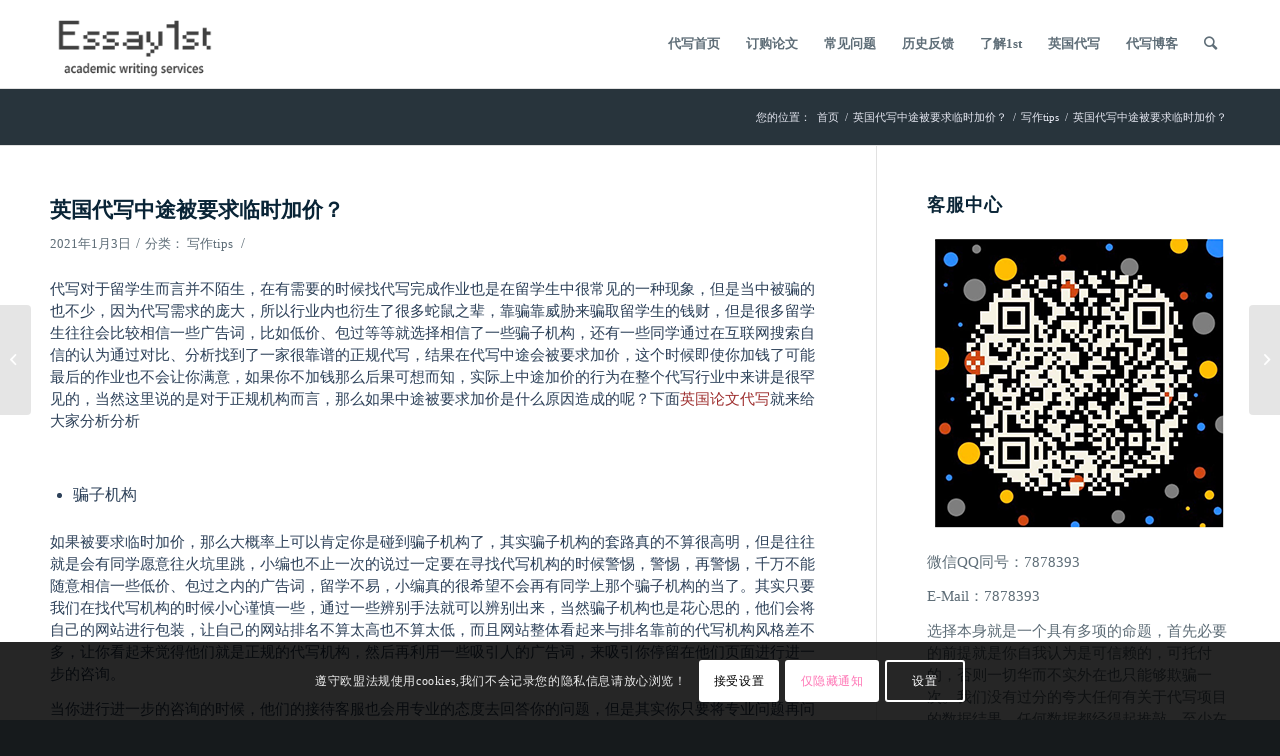

--- FILE ---
content_type: text/html; charset=UTF-8
request_url: https://www.essay1st.net/%E8%8B%B1%E5%9B%BD%E4%BB%A3%E5%86%99%E4%B8%AD%E9%80%94%E8%A2%AB%E8%A6%81%E6%B1%82%E4%B8%B4%E6%97%B6%E5%8A%A0%E4%BB%B7%EF%BC%9F/
body_size: 20920
content:
<!DOCTYPE html>
<html lang="zh-Hans" class="html_stretched responsive av-preloader-disabled av-default-lightbox  html_header_top html_logo_left html_main_nav_header html_menu_right html_large html_header_sticky_disabled html_header_shrinking_disabled html_mobile_menu_phone html_header_searchicon html_content_align_center html_header_unstick_top_disabled html_header_stretch_disabled html_av-submenu-hidden html_av-submenu-display-click html_av-overlay-full html_av-submenu-noclone html_entry_id_1120 av-cookies-consent-show-message-bar av-cookies-cookie-consent-enabled av-cookies-can-opt-out av-cookies-user-silent-accept avia-cookie-check-browser-settings av-no-preview html_text_menu_active ">
<head>
<meta charset="UTF-8" />
<meta name="robots" content="index,follow" />


<!-- mobile setting -->
<meta name="viewport" content="width=device-width, initial-scale=1">

<!-- Scripts/CSS and wp_head hook -->
<meta name="keywords" content="英国代写,代写加价,英国代写机构" />
<meta name="description" content="代写对于留学生而言并不陌生，在有需要的时候找代写完成作业也是在留学生中很常见的一种现象，但是当中被骗的也不少，因为代写需求的庞大，所以行业内也衍生了很多蛇鼠之辈，靠骗靠威胁来骗取留学生的钱财，但是很多留学生往往会比较相信一些广告词，比如低价、包过等等就选择相信了一些骗子机构，还有一些同学通过在互..." />
<title>英国代写中途被要求临时加价？ - 英国代写找 Essay 1st</title><meta name='robots' content='index, follow, max-image-preview:large, max-snippet:-1, max-video-preview:-1' />
	<style>img:is([sizes="auto" i], [sizes^="auto," i]) { contain-intrinsic-size: 3000px 1500px }</style>
	
				<script type='text/javascript'>

				function avia_cookie_check_sessionStorage()
				{
					//	FF throws error when all cookies blocked !!
					var sessionBlocked = false;
					try
					{
						var test = sessionStorage.getItem( 'aviaCookieRefused' ) != null;
					}
					catch(e)
					{
						sessionBlocked = true;
					}
					
					var aviaCookieRefused = ! sessionBlocked ? sessionStorage.getItem( 'aviaCookieRefused' ) : null;
					
					var html = document.getElementsByTagName('html')[0];

					/**
					 * Set a class to avoid calls to sessionStorage
					 */
					if( sessionBlocked || aviaCookieRefused )
					{
						if( html.className.indexOf('av-cookies-session-refused') < 0 )
						{
							html.className += ' av-cookies-session-refused';
						}
					}
					
					if( sessionBlocked || aviaCookieRefused || document.cookie.match(/aviaCookieConsent/) )
					{
						if( html.className.indexOf('av-cookies-user-silent-accept') >= 0 )
						{
							 html.className = html.className.replace(/\bav-cookies-user-silent-accept\b/g, '');
						}
					}
				}

				avia_cookie_check_sessionStorage();

			</script>
			
	<!-- This site is optimized with the Yoast SEO plugin v19.7.2 - https://yoast.com/wordpress/plugins/seo/ -->
	<link rel="canonical" href="https://www.essay1st.net/英国代写中途被要求临时加价？/" />
	<meta property="og:locale" content="zh_CN" />
	<meta property="og:type" content="article" />
	<meta property="og:title" content="英国代写中途被要求临时加价？ - 英国代写找 Essay 1st" />
	<meta property="og:description" content="代写对于留学生而言并不陌生，在有需要的时候找代写完成作业也是在留学生中很常见的一种现象，但是当中被骗的也不少， [&hellip;]" />
	<meta property="og:url" content="https://www.essay1st.net/英国代写中途被要求临时加价？/" />
	<meta property="og:site_name" content="英国代写找 Essay 1st" />
	<meta property="article:published_time" content="2021-01-03T14:37:55+00:00" />
	<meta name="author" content="essay1st" />
	<meta name="twitter:card" content="summary_large_image" />
	<meta name="twitter:label1" content="作者" />
	<meta name="twitter:data1" content="essay1st" />
	<script type="application/ld+json" class="yoast-schema-graph">{"@context":"https://schema.org","@graph":[{"@type":"Article","@id":"https://www.essay1st.net/%e8%8b%b1%e5%9b%bd%e4%bb%a3%e5%86%99%e4%b8%ad%e9%80%94%e8%a2%ab%e8%a6%81%e6%b1%82%e4%b8%b4%e6%97%b6%e5%8a%a0%e4%bb%b7%ef%bc%9f/#article","isPartOf":{"@id":"https://www.essay1st.net/%e8%8b%b1%e5%9b%bd%e4%bb%a3%e5%86%99%e4%b8%ad%e9%80%94%e8%a2%ab%e8%a6%81%e6%b1%82%e4%b8%b4%e6%97%b6%e5%8a%a0%e4%bb%b7%ef%bc%9f/"},"author":{"name":"essay1st","@id":"https://www.essay1st.net/#/schema/person/b4c34c1eabb680880af7605f04af3f7d"},"headline":"英国代写中途被要求临时加价？","datePublished":"2021-01-03T14:37:55+00:00","dateModified":"2021-01-03T14:37:55+00:00","mainEntityOfPage":{"@id":"https://www.essay1st.net/%e8%8b%b1%e5%9b%bd%e4%bb%a3%e5%86%99%e4%b8%ad%e9%80%94%e8%a2%ab%e8%a6%81%e6%b1%82%e4%b8%b4%e6%97%b6%e5%8a%a0%e4%bb%b7%ef%bc%9f/"},"wordCount":3,"publisher":{"@id":"https://www.essay1st.net/#/schema/person/b4c34c1eabb680880af7605f04af3f7d"},"articleSection":["写作tips"],"inLanguage":"zh-Hans"},{"@type":"WebPage","@id":"https://www.essay1st.net/%e8%8b%b1%e5%9b%bd%e4%bb%a3%e5%86%99%e4%b8%ad%e9%80%94%e8%a2%ab%e8%a6%81%e6%b1%82%e4%b8%b4%e6%97%b6%e5%8a%a0%e4%bb%b7%ef%bc%9f/","url":"https://www.essay1st.net/%e8%8b%b1%e5%9b%bd%e4%bb%a3%e5%86%99%e4%b8%ad%e9%80%94%e8%a2%ab%e8%a6%81%e6%b1%82%e4%b8%b4%e6%97%b6%e5%8a%a0%e4%bb%b7%ef%bc%9f/","name":"英国代写中途被要求临时加价？ - 英国代写找 Essay 1st","isPartOf":{"@id":"https://www.essay1st.net/#website"},"datePublished":"2021-01-03T14:37:55+00:00","dateModified":"2021-01-03T14:37:55+00:00","breadcrumb":{"@id":"https://www.essay1st.net/%e8%8b%b1%e5%9b%bd%e4%bb%a3%e5%86%99%e4%b8%ad%e9%80%94%e8%a2%ab%e8%a6%81%e6%b1%82%e4%b8%b4%e6%97%b6%e5%8a%a0%e4%bb%b7%ef%bc%9f/#breadcrumb"},"inLanguage":"zh-Hans","potentialAction":[{"@type":"ReadAction","target":["https://www.essay1st.net/%e8%8b%b1%e5%9b%bd%e4%bb%a3%e5%86%99%e4%b8%ad%e9%80%94%e8%a2%ab%e8%a6%81%e6%b1%82%e4%b8%b4%e6%97%b6%e5%8a%a0%e4%bb%b7%ef%bc%9f/"]}]},{"@type":"BreadcrumbList","@id":"https://www.essay1st.net/%e8%8b%b1%e5%9b%bd%e4%bb%a3%e5%86%99%e4%b8%ad%e9%80%94%e8%a2%ab%e8%a6%81%e6%b1%82%e4%b8%b4%e6%97%b6%e5%8a%a0%e4%bb%b7%ef%bc%9f/#breadcrumb","itemListElement":[{"@type":"ListItem","position":1,"name":"首页","item":"https://www.essay1st.net/"},{"@type":"ListItem","position":2,"name":"英国代写中途被要求临时加价？"}]},{"@type":"WebSite","@id":"https://www.essay1st.net/#website","url":"https://www.essay1st.net/","name":"英国代写找 Essay 1st","description":"","publisher":{"@id":"https://www.essay1st.net/#/schema/person/b4c34c1eabb680880af7605f04af3f7d"},"potentialAction":[{"@type":"SearchAction","target":{"@type":"EntryPoint","urlTemplate":"https://www.essay1st.net/?s={search_term_string}"},"query-input":"required name=search_term_string"}],"inLanguage":"zh-Hans"},{"@type":["Person","Organization"],"@id":"https://www.essay1st.net/#/schema/person/b4c34c1eabb680880af7605f04af3f7d","name":"essay1st","image":{"@type":"ImageObject","inLanguage":"zh-Hans","@id":"https://www.essay1st.net/#/schema/person/image/","url":"https://secure.gravatar.com/avatar/4bb0033fa7a60b64932aa018fc61deb5?s=96&d=mm&r=g","contentUrl":"https://secure.gravatar.com/avatar/4bb0033fa7a60b64932aa018fc61deb5?s=96&d=mm&r=g","caption":"essay1st"},"logo":{"@id":"https://www.essay1st.net/#/schema/person/image/"}}]}</script>
	<!-- / Yoast SEO plugin. -->


<link rel='dns-prefetch' href='//www.essay1st.net' />
<link rel="alternate" type="application/rss+xml" title="英国代写找 Essay 1st &raquo; Feed" href="https://www.essay1st.net/feed/" />
<link rel="alternate" type="application/rss+xml" title="英国代写找 Essay 1st &raquo; 评论 Feed" href="https://www.essay1st.net/comments/feed/" />
<script type="text/javascript">
/* <![CDATA[ */
window._wpemojiSettings = {"baseUrl":"https:\/\/s.w.org\/images\/core\/emoji\/15.0.3\/72x72\/","ext":".png","svgUrl":"https:\/\/s.w.org\/images\/core\/emoji\/15.0.3\/svg\/","svgExt":".svg","source":{"concatemoji":"https:\/\/www.essay1st.net\/wp-includes\/js\/wp-emoji-release.min.js?ver=6.7.4"}};
/*! This file is auto-generated */
!function(i,n){var o,s,e;function c(e){try{var t={supportTests:e,timestamp:(new Date).valueOf()};sessionStorage.setItem(o,JSON.stringify(t))}catch(e){}}function p(e,t,n){e.clearRect(0,0,e.canvas.width,e.canvas.height),e.fillText(t,0,0);var t=new Uint32Array(e.getImageData(0,0,e.canvas.width,e.canvas.height).data),r=(e.clearRect(0,0,e.canvas.width,e.canvas.height),e.fillText(n,0,0),new Uint32Array(e.getImageData(0,0,e.canvas.width,e.canvas.height).data));return t.every(function(e,t){return e===r[t]})}function u(e,t,n){switch(t){case"flag":return n(e,"\ud83c\udff3\ufe0f\u200d\u26a7\ufe0f","\ud83c\udff3\ufe0f\u200b\u26a7\ufe0f")?!1:!n(e,"\ud83c\uddfa\ud83c\uddf3","\ud83c\uddfa\u200b\ud83c\uddf3")&&!n(e,"\ud83c\udff4\udb40\udc67\udb40\udc62\udb40\udc65\udb40\udc6e\udb40\udc67\udb40\udc7f","\ud83c\udff4\u200b\udb40\udc67\u200b\udb40\udc62\u200b\udb40\udc65\u200b\udb40\udc6e\u200b\udb40\udc67\u200b\udb40\udc7f");case"emoji":return!n(e,"\ud83d\udc26\u200d\u2b1b","\ud83d\udc26\u200b\u2b1b")}return!1}function f(e,t,n){var r="undefined"!=typeof WorkerGlobalScope&&self instanceof WorkerGlobalScope?new OffscreenCanvas(300,150):i.createElement("canvas"),a=r.getContext("2d",{willReadFrequently:!0}),o=(a.textBaseline="top",a.font="600 32px Arial",{});return e.forEach(function(e){o[e]=t(a,e,n)}),o}function t(e){var t=i.createElement("script");t.src=e,t.defer=!0,i.head.appendChild(t)}"undefined"!=typeof Promise&&(o="wpEmojiSettingsSupports",s=["flag","emoji"],n.supports={everything:!0,everythingExceptFlag:!0},e=new Promise(function(e){i.addEventListener("DOMContentLoaded",e,{once:!0})}),new Promise(function(t){var n=function(){try{var e=JSON.parse(sessionStorage.getItem(o));if("object"==typeof e&&"number"==typeof e.timestamp&&(new Date).valueOf()<e.timestamp+604800&&"object"==typeof e.supportTests)return e.supportTests}catch(e){}return null}();if(!n){if("undefined"!=typeof Worker&&"undefined"!=typeof OffscreenCanvas&&"undefined"!=typeof URL&&URL.createObjectURL&&"undefined"!=typeof Blob)try{var e="postMessage("+f.toString()+"("+[JSON.stringify(s),u.toString(),p.toString()].join(",")+"));",r=new Blob([e],{type:"text/javascript"}),a=new Worker(URL.createObjectURL(r),{name:"wpTestEmojiSupports"});return void(a.onmessage=function(e){c(n=e.data),a.terminate(),t(n)})}catch(e){}c(n=f(s,u,p))}t(n)}).then(function(e){for(var t in e)n.supports[t]=e[t],n.supports.everything=n.supports.everything&&n.supports[t],"flag"!==t&&(n.supports.everythingExceptFlag=n.supports.everythingExceptFlag&&n.supports[t]);n.supports.everythingExceptFlag=n.supports.everythingExceptFlag&&!n.supports.flag,n.DOMReady=!1,n.readyCallback=function(){n.DOMReady=!0}}).then(function(){return e}).then(function(){var e;n.supports.everything||(n.readyCallback(),(e=n.source||{}).concatemoji?t(e.concatemoji):e.wpemoji&&e.twemoji&&(t(e.twemoji),t(e.wpemoji)))}))}((window,document),window._wpemojiSettings);
/* ]]> */
</script>
<style id='wp-emoji-styles-inline-css' type='text/css'>

	img.wp-smiley, img.emoji {
		display: inline !important;
		border: none !important;
		box-shadow: none !important;
		height: 1em !important;
		width: 1em !important;
		margin: 0 0.07em !important;
		vertical-align: -0.1em !important;
		background: none !important;
		padding: 0 !important;
	}
</style>
<link rel='stylesheet' id='wp-block-library-css' href='https://www.essay1st.net/wp-includes/css/dist/block-library/style.min.css?ver=6.7.4' type='text/css' media='all' />
<style id='classic-theme-styles-inline-css' type='text/css'>
/*! This file is auto-generated */
.wp-block-button__link{color:#fff;background-color:#32373c;border-radius:9999px;box-shadow:none;text-decoration:none;padding:calc(.667em + 2px) calc(1.333em + 2px);font-size:1.125em}.wp-block-file__button{background:#32373c;color:#fff;text-decoration:none}
</style>
<style id='global-styles-inline-css' type='text/css'>
:root{--wp--preset--aspect-ratio--square: 1;--wp--preset--aspect-ratio--4-3: 4/3;--wp--preset--aspect-ratio--3-4: 3/4;--wp--preset--aspect-ratio--3-2: 3/2;--wp--preset--aspect-ratio--2-3: 2/3;--wp--preset--aspect-ratio--16-9: 16/9;--wp--preset--aspect-ratio--9-16: 9/16;--wp--preset--color--black: #000000;--wp--preset--color--cyan-bluish-gray: #abb8c3;--wp--preset--color--white: #ffffff;--wp--preset--color--pale-pink: #f78da7;--wp--preset--color--vivid-red: #cf2e2e;--wp--preset--color--luminous-vivid-orange: #ff6900;--wp--preset--color--luminous-vivid-amber: #fcb900;--wp--preset--color--light-green-cyan: #7bdcb5;--wp--preset--color--vivid-green-cyan: #00d084;--wp--preset--color--pale-cyan-blue: #8ed1fc;--wp--preset--color--vivid-cyan-blue: #0693e3;--wp--preset--color--vivid-purple: #9b51e0;--wp--preset--gradient--vivid-cyan-blue-to-vivid-purple: linear-gradient(135deg,rgba(6,147,227,1) 0%,rgb(155,81,224) 100%);--wp--preset--gradient--light-green-cyan-to-vivid-green-cyan: linear-gradient(135deg,rgb(122,220,180) 0%,rgb(0,208,130) 100%);--wp--preset--gradient--luminous-vivid-amber-to-luminous-vivid-orange: linear-gradient(135deg,rgba(252,185,0,1) 0%,rgba(255,105,0,1) 100%);--wp--preset--gradient--luminous-vivid-orange-to-vivid-red: linear-gradient(135deg,rgba(255,105,0,1) 0%,rgb(207,46,46) 100%);--wp--preset--gradient--very-light-gray-to-cyan-bluish-gray: linear-gradient(135deg,rgb(238,238,238) 0%,rgb(169,184,195) 100%);--wp--preset--gradient--cool-to-warm-spectrum: linear-gradient(135deg,rgb(74,234,220) 0%,rgb(151,120,209) 20%,rgb(207,42,186) 40%,rgb(238,44,130) 60%,rgb(251,105,98) 80%,rgb(254,248,76) 100%);--wp--preset--gradient--blush-light-purple: linear-gradient(135deg,rgb(255,206,236) 0%,rgb(152,150,240) 100%);--wp--preset--gradient--blush-bordeaux: linear-gradient(135deg,rgb(254,205,165) 0%,rgb(254,45,45) 50%,rgb(107,0,62) 100%);--wp--preset--gradient--luminous-dusk: linear-gradient(135deg,rgb(255,203,112) 0%,rgb(199,81,192) 50%,rgb(65,88,208) 100%);--wp--preset--gradient--pale-ocean: linear-gradient(135deg,rgb(255,245,203) 0%,rgb(182,227,212) 50%,rgb(51,167,181) 100%);--wp--preset--gradient--electric-grass: linear-gradient(135deg,rgb(202,248,128) 0%,rgb(113,206,126) 100%);--wp--preset--gradient--midnight: linear-gradient(135deg,rgb(2,3,129) 0%,rgb(40,116,252) 100%);--wp--preset--font-size--small: 13px;--wp--preset--font-size--medium: 20px;--wp--preset--font-size--large: 36px;--wp--preset--font-size--x-large: 42px;--wp--preset--spacing--20: 0.44rem;--wp--preset--spacing--30: 0.67rem;--wp--preset--spacing--40: 1rem;--wp--preset--spacing--50: 1.5rem;--wp--preset--spacing--60: 2.25rem;--wp--preset--spacing--70: 3.38rem;--wp--preset--spacing--80: 5.06rem;--wp--preset--shadow--natural: 6px 6px 9px rgba(0, 0, 0, 0.2);--wp--preset--shadow--deep: 12px 12px 50px rgba(0, 0, 0, 0.4);--wp--preset--shadow--sharp: 6px 6px 0px rgba(0, 0, 0, 0.2);--wp--preset--shadow--outlined: 6px 6px 0px -3px rgba(255, 255, 255, 1), 6px 6px rgba(0, 0, 0, 1);--wp--preset--shadow--crisp: 6px 6px 0px rgba(0, 0, 0, 1);}:where(.is-layout-flex){gap: 0.5em;}:where(.is-layout-grid){gap: 0.5em;}body .is-layout-flex{display: flex;}.is-layout-flex{flex-wrap: wrap;align-items: center;}.is-layout-flex > :is(*, div){margin: 0;}body .is-layout-grid{display: grid;}.is-layout-grid > :is(*, div){margin: 0;}:where(.wp-block-columns.is-layout-flex){gap: 2em;}:where(.wp-block-columns.is-layout-grid){gap: 2em;}:where(.wp-block-post-template.is-layout-flex){gap: 1.25em;}:where(.wp-block-post-template.is-layout-grid){gap: 1.25em;}.has-black-color{color: var(--wp--preset--color--black) !important;}.has-cyan-bluish-gray-color{color: var(--wp--preset--color--cyan-bluish-gray) !important;}.has-white-color{color: var(--wp--preset--color--white) !important;}.has-pale-pink-color{color: var(--wp--preset--color--pale-pink) !important;}.has-vivid-red-color{color: var(--wp--preset--color--vivid-red) !important;}.has-luminous-vivid-orange-color{color: var(--wp--preset--color--luminous-vivid-orange) !important;}.has-luminous-vivid-amber-color{color: var(--wp--preset--color--luminous-vivid-amber) !important;}.has-light-green-cyan-color{color: var(--wp--preset--color--light-green-cyan) !important;}.has-vivid-green-cyan-color{color: var(--wp--preset--color--vivid-green-cyan) !important;}.has-pale-cyan-blue-color{color: var(--wp--preset--color--pale-cyan-blue) !important;}.has-vivid-cyan-blue-color{color: var(--wp--preset--color--vivid-cyan-blue) !important;}.has-vivid-purple-color{color: var(--wp--preset--color--vivid-purple) !important;}.has-black-background-color{background-color: var(--wp--preset--color--black) !important;}.has-cyan-bluish-gray-background-color{background-color: var(--wp--preset--color--cyan-bluish-gray) !important;}.has-white-background-color{background-color: var(--wp--preset--color--white) !important;}.has-pale-pink-background-color{background-color: var(--wp--preset--color--pale-pink) !important;}.has-vivid-red-background-color{background-color: var(--wp--preset--color--vivid-red) !important;}.has-luminous-vivid-orange-background-color{background-color: var(--wp--preset--color--luminous-vivid-orange) !important;}.has-luminous-vivid-amber-background-color{background-color: var(--wp--preset--color--luminous-vivid-amber) !important;}.has-light-green-cyan-background-color{background-color: var(--wp--preset--color--light-green-cyan) !important;}.has-vivid-green-cyan-background-color{background-color: var(--wp--preset--color--vivid-green-cyan) !important;}.has-pale-cyan-blue-background-color{background-color: var(--wp--preset--color--pale-cyan-blue) !important;}.has-vivid-cyan-blue-background-color{background-color: var(--wp--preset--color--vivid-cyan-blue) !important;}.has-vivid-purple-background-color{background-color: var(--wp--preset--color--vivid-purple) !important;}.has-black-border-color{border-color: var(--wp--preset--color--black) !important;}.has-cyan-bluish-gray-border-color{border-color: var(--wp--preset--color--cyan-bluish-gray) !important;}.has-white-border-color{border-color: var(--wp--preset--color--white) !important;}.has-pale-pink-border-color{border-color: var(--wp--preset--color--pale-pink) !important;}.has-vivid-red-border-color{border-color: var(--wp--preset--color--vivid-red) !important;}.has-luminous-vivid-orange-border-color{border-color: var(--wp--preset--color--luminous-vivid-orange) !important;}.has-luminous-vivid-amber-border-color{border-color: var(--wp--preset--color--luminous-vivid-amber) !important;}.has-light-green-cyan-border-color{border-color: var(--wp--preset--color--light-green-cyan) !important;}.has-vivid-green-cyan-border-color{border-color: var(--wp--preset--color--vivid-green-cyan) !important;}.has-pale-cyan-blue-border-color{border-color: var(--wp--preset--color--pale-cyan-blue) !important;}.has-vivid-cyan-blue-border-color{border-color: var(--wp--preset--color--vivid-cyan-blue) !important;}.has-vivid-purple-border-color{border-color: var(--wp--preset--color--vivid-purple) !important;}.has-vivid-cyan-blue-to-vivid-purple-gradient-background{background: var(--wp--preset--gradient--vivid-cyan-blue-to-vivid-purple) !important;}.has-light-green-cyan-to-vivid-green-cyan-gradient-background{background: var(--wp--preset--gradient--light-green-cyan-to-vivid-green-cyan) !important;}.has-luminous-vivid-amber-to-luminous-vivid-orange-gradient-background{background: var(--wp--preset--gradient--luminous-vivid-amber-to-luminous-vivid-orange) !important;}.has-luminous-vivid-orange-to-vivid-red-gradient-background{background: var(--wp--preset--gradient--luminous-vivid-orange-to-vivid-red) !important;}.has-very-light-gray-to-cyan-bluish-gray-gradient-background{background: var(--wp--preset--gradient--very-light-gray-to-cyan-bluish-gray) !important;}.has-cool-to-warm-spectrum-gradient-background{background: var(--wp--preset--gradient--cool-to-warm-spectrum) !important;}.has-blush-light-purple-gradient-background{background: var(--wp--preset--gradient--blush-light-purple) !important;}.has-blush-bordeaux-gradient-background{background: var(--wp--preset--gradient--blush-bordeaux) !important;}.has-luminous-dusk-gradient-background{background: var(--wp--preset--gradient--luminous-dusk) !important;}.has-pale-ocean-gradient-background{background: var(--wp--preset--gradient--pale-ocean) !important;}.has-electric-grass-gradient-background{background: var(--wp--preset--gradient--electric-grass) !important;}.has-midnight-gradient-background{background: var(--wp--preset--gradient--midnight) !important;}.has-small-font-size{font-size: var(--wp--preset--font-size--small) !important;}.has-medium-font-size{font-size: var(--wp--preset--font-size--medium) !important;}.has-large-font-size{font-size: var(--wp--preset--font-size--large) !important;}.has-x-large-font-size{font-size: var(--wp--preset--font-size--x-large) !important;}
:where(.wp-block-post-template.is-layout-flex){gap: 1.25em;}:where(.wp-block-post-template.is-layout-grid){gap: 1.25em;}
:where(.wp-block-columns.is-layout-flex){gap: 2em;}:where(.wp-block-columns.is-layout-grid){gap: 2em;}
:root :where(.wp-block-pullquote){font-size: 1.5em;line-height: 1.6;}
</style>
<link rel='stylesheet' id='avia-merged-styles-css' href='https://www.essay1st.net/wp-content/uploads/dynamic_avia/avia-merged-styles-d26225a19966fca3f0bed31fa65d526f---5ffc2dfe1f295.css' type='text/css' media='all' />
<script type="text/javascript" src="https://www.essay1st.net/wp-includes/js/jquery/jquery.min.js?ver=3.7.1" id="jquery-core-js"></script>
<script type="text/javascript" src="https://www.essay1st.net/wp-includes/js/jquery/jquery-migrate.min.js?ver=3.4.1" id="jquery-migrate-js"></script>
<link rel="https://api.w.org/" href="https://www.essay1st.net/wp-json/" /><link rel="alternate" title="JSON" type="application/json" href="https://www.essay1st.net/wp-json/wp/v2/posts/1120" /><link rel="EditURI" type="application/rsd+xml" title="RSD" href="https://www.essay1st.net/xmlrpc.php?rsd" />
<meta name="generator" content="WordPress 6.7.4" />
<link rel='shortlink' href='https://www.essay1st.net/?p=1120' />
<link rel="alternate" title="oEmbed (JSON)" type="application/json+oembed" href="https://www.essay1st.net/wp-json/oembed/1.0/embed?url=https%3A%2F%2Fwww.essay1st.net%2F%25e8%258b%25b1%25e5%259b%25bd%25e4%25bb%25a3%25e5%2586%2599%25e4%25b8%25ad%25e9%2580%2594%25e8%25a2%25ab%25e8%25a6%2581%25e6%25b1%2582%25e4%25b8%25b4%25e6%2597%25b6%25e5%258a%25a0%25e4%25bb%25b7%25ef%25bc%259f%2F" />
<link rel="alternate" title="oEmbed (XML)" type="text/xml+oembed" href="https://www.essay1st.net/wp-json/oembed/1.0/embed?url=https%3A%2F%2Fwww.essay1st.net%2F%25e8%258b%25b1%25e5%259b%25bd%25e4%25bb%25a3%25e5%2586%2599%25e4%25b8%25ad%25e9%2580%2594%25e8%25a2%25ab%25e8%25a6%2581%25e6%25b1%2582%25e4%25b8%25b4%25e6%2597%25b6%25e5%258a%25a0%25e4%25bb%25b7%25ef%25bc%259f%2F&#038;format=xml" />
<link rel="profile" href="https://gmpg.org/xfn/11" />
<link rel="alternate" type="application/rss+xml" title="英国代写找 Essay 1st RSS2 Feed" href="https://www.essay1st.net/feed/" />
<link rel="pingback" href="https://www.essay1st.net/xmlrpc.php" />
<!--[if lt IE 9]><script src="https://www.essay1st.net/wp-content/themes/1st/js/html5shiv.js"></script><![endif]-->

<link rel="amphtml" href="https://www.essay1st.net/%E8%8B%B1%E5%9B%BD%E4%BB%A3%E5%86%99%E4%B8%AD%E9%80%94%E8%A2%AB%E8%A6%81%E6%B1%82%E4%B8%B4%E6%97%B6%E5%8A%A0%E4%BB%B7%EF%BC%9F/amp/">
<!-- 为了加快渲染速度并尽可能快地向用户显示网站，我们在折叠内容的上方添加了一些样式和脚本 -->
<script type="text/javascript">'use strict';var avia_is_mobile=!1;if(/Android|webOS|iPhone|iPad|iPod|BlackBerry|IEMobile|Opera Mini/i.test(navigator.userAgent)&&'ontouchstart' in document.documentElement){avia_is_mobile=!0;document.documentElement.className+=' avia_mobile '}
else{document.documentElement.className+=' avia_desktop '};document.documentElement.className+=' js_active ';(function(){var e=['-webkit-','-moz-','-ms-',''],n='';for(var t in e){if(e[t]+'transform' in document.documentElement.style){document.documentElement.className+=' avia_transform ';n=e[t]+'transform'};if(e[t]+'perspective' in document.documentElement.style)document.documentElement.className+=' avia_transform3d '};if(typeof document.getElementsByClassName=='function'&&typeof document.documentElement.getBoundingClientRect=='function'&&avia_is_mobile==!1){if(n&&window.innerHeight>0){setTimeout(function(){var e=0,o={},a=0,t=document.getElementsByClassName('av-parallax'),i=window.pageYOffset||document.documentElement.scrollTop;for(e=0;e<t.length;e++){t[e].style.top='0px';o=t[e].getBoundingClientRect();a=Math.ceil((window.innerHeight+i-o.top)*0.3);t[e].style[n]='translate(0px, '+a+'px)';t[e].style.top='auto';t[e].className+=' enabled-parallax '}},50)}}})();</script><link rel="icon" href="https://www.essay1st.net/wp-content/uploads/2020/02/cropped-websiteico-32x32.png" sizes="32x32" />
<link rel="icon" href="https://www.essay1st.net/wp-content/uploads/2020/02/cropped-websiteico-192x192.png" sizes="192x192" />
<link rel="apple-touch-icon" href="https://www.essay1st.net/wp-content/uploads/2020/02/cropped-websiteico-180x180.png" />
<meta name="msapplication-TileImage" content="https://www.essay1st.net/wp-content/uploads/2020/02/cropped-websiteico-270x270.png" />
<style type='text/css'>
@font-face {font-family: 'entypo-fontello'; font-weight: normal; font-style: normal; font-display: auto;
src: url('https://www.essay1st.net/wp-content/themes/1st/config-templatebuilder/avia-template-builder/assets/fonts/entypo-fontello.woff2') format('woff2'),
url('https://www.essay1st.net/wp-content/themes/1st/config-templatebuilder/avia-template-builder/assets/fonts/entypo-fontello.woff') format('woff'),
url('https://www.essay1st.net/wp-content/themes/1st/config-templatebuilder/avia-template-builder/assets/fonts/entypo-fontello.ttf') format('truetype'), 
url('https://www.essay1st.net/wp-content/themes/1st/config-templatebuilder/avia-template-builder/assets/fonts/entypo-fontello.svg#entypo-fontello') format('svg'),
url('https://www.essay1st.net/wp-content/themes/1st/config-templatebuilder/avia-template-builder/assets/fonts/entypo-fontello.eot'),
url('https://www.essay1st.net/wp-content/themes/1st/config-templatebuilder/avia-template-builder/assets/fonts/entypo-fontello.eot?#iefix') format('embedded-opentype');
} #top .avia-font-entypo-fontello, body .avia-font-entypo-fontello, html body [data-av_iconfont='entypo-fontello']:before{ font-family: 'entypo-fontello'; }
</style>
</head>




<body id="top" class="post-template-default single single-post postid-1120 single-format-standard  rtl_columns stretched 微软雅黑-websave 微软雅黑 times-new-roman-websave times_new_roman" itemscope="itemscope" itemtype="https://schema.org/WebPage" >

	
	<div id='wrap_all'>

	
<header id='header' class='all_colors header_color light_bg_color  av_header_top av_logo_left av_main_nav_header av_menu_right av_large av_header_sticky_disabled av_header_shrinking_disabled av_header_stretch_disabled av_mobile_menu_phone av_header_searchicon av_header_unstick_top_disabled av_bottom_nav_disabled  av_alternate_logo_active av_header_border_disabled'  role="banner" itemscope="itemscope" itemtype="https://schema.org/WPHeader" >

		<div  id='header_main' class='container_wrap container_wrap_logo'>
	
        <div class='container av-logo-container'><div class='inner-container'><span class='logo'><a href='https://www.essay1st.net/'><img height="100" width="300" src='https://www.essay1st.com/wp-content/uploads/2019/12/1stlogo-1.png' alt='英国代写找 Essay 1st' title='' /></a></span><nav class='main_menu' data-selectname='选择页面'  role="navigation" itemscope="itemscope" itemtype="https://schema.org/SiteNavigationElement" ><div class="avia-menu av-main-nav-wrap"><ul id="avia-menu" class="menu av-main-nav"><li id="menu-item-423" class="menu-item menu-item-type-post_type menu-item-object-page menu-item-home menu-item-top-level menu-item-top-level-1"><a href="https://www.essay1st.net/" itemprop="url"><span class="avia-bullet"></span><span class="avia-menu-text">代写首页</span><span class="avia-menu-fx"><span class="avia-arrow-wrap"><span class="avia-arrow"></span></span></span></a></li>
<li id="menu-item-535" class="menu-item menu-item-type-post_type menu-item-object-page menu-item-top-level menu-item-top-level-2"><a href="https://www.essay1st.net/order-now/" itemprop="url"><span class="avia-bullet"></span><span class="avia-menu-text">订购论文</span><span class="avia-menu-fx"><span class="avia-arrow-wrap"><span class="avia-arrow"></span></span></span></a></li>
<li id="menu-item-537" class="menu-item menu-item-type-post_type menu-item-object-page menu-item-top-level menu-item-top-level-3"><a href="https://www.essay1st.net/faqs/" itemprop="url"><span class="avia-bullet"></span><span class="avia-menu-text">常见问题</span><span class="avia-menu-fx"><span class="avia-arrow-wrap"><span class="avia-arrow"></span></span></span></a></li>
<li id="menu-item-565" class="menu-item menu-item-type-post_type menu-item-object-page menu-item-top-level menu-item-top-level-4"><a href="https://www.essay1st.net/feedback/" itemprop="url"><span class="avia-bullet"></span><span class="avia-menu-text">历史反馈</span><span class="avia-menu-fx"><span class="avia-arrow-wrap"><span class="avia-arrow"></span></span></span></a></li>
<li id="menu-item-536" class="menu-item menu-item-type-post_type menu-item-object-page menu-item-top-level menu-item-top-level-5"><a href="https://www.essay1st.net/about-us/" itemprop="url"><span class="avia-bullet"></span><span class="avia-menu-text">了解1st</span><span class="avia-menu-fx"><span class="avia-arrow-wrap"><span class="avia-arrow"></span></span></span></a></li>
<li id="menu-item-567" class="menu-item menu-item-type-custom menu-item-object-custom menu-item-has-children menu-item-top-level menu-item-top-level-6"><a itemprop="url"><span class="avia-bullet"></span><span class="avia-menu-text">英国代写</span><span class="avia-menu-fx"><span class="avia-arrow-wrap"><span class="avia-arrow"></span></span></span></a>


<ul class="sub-menu">
	<li id="menu-item-684" class="menu-item menu-item-type-post_type menu-item-object-page"><a href="https://www.essay1st.net/sheffield-writing/" itemprop="url"><span class="avia-bullet"></span><span class="avia-menu-text">谢菲尔德代写</span></a></li>
	<li id="menu-item-682" class="menu-item menu-item-type-post_type menu-item-object-page"><a href="https://www.essay1st.net/liverpool-writing/" itemprop="url"><span class="avia-bullet"></span><span class="avia-menu-text">利物浦代写</span></a></li>
	<li id="menu-item-683" class="menu-item menu-item-type-post_type menu-item-object-page"><a href="https://www.essay1st.net/london-writing/" itemprop="url"><span class="avia-bullet"></span><span class="avia-menu-text">伦敦代写</span></a></li>
	<li id="menu-item-681" class="menu-item menu-item-type-post_type menu-item-object-page"><a href="https://www.essay1st.net/leeds-writing/" itemprop="url"><span class="avia-bullet"></span><span class="avia-menu-text">利兹代写</span></a></li>
	<li id="menu-item-680" class="menu-item menu-item-type-post_type menu-item-object-page"><a href="https://www.essay1st.net/belfast-writing/" itemprop="url"><span class="avia-bullet"></span><span class="avia-menu-text">贝尔法斯特代写</span></a></li>
	<li id="menu-item-679" class="menu-item menu-item-type-post_type menu-item-object-page"><a href="https://www.essay1st.net/nottingham-writing/" itemprop="url"><span class="avia-bullet"></span><span class="avia-menu-text">诺丁汉代写</span></a></li>
	<li id="menu-item-678" class="menu-item menu-item-type-post_type menu-item-object-page"><a href="https://www.essay1st.net/manchester-writing/" itemprop="url"><span class="avia-bullet"></span><span class="avia-menu-text">曼彻斯特代写</span></a></li>
	<li id="menu-item-674" class="menu-item menu-item-type-post_type menu-item-object-page"><a href="https://www.essay1st.net/edinburgh-writing/" itemprop="url"><span class="avia-bullet"></span><span class="avia-menu-text">爱丁堡代写</span></a></li>
	<li id="menu-item-675" class="menu-item menu-item-type-post_type menu-item-object-page"><a href="https://www.essay1st.net/birmingham-writing/" itemprop="url"><span class="avia-bullet"></span><span class="avia-menu-text">伯明翰代写</span></a></li>
	<li id="menu-item-676" class="menu-item menu-item-type-post_type menu-item-object-page"><a href="https://www.essay1st.net/newcastle-writing/" itemprop="url"><span class="avia-bullet"></span><span class="avia-menu-text">纽卡斯尔代写</span></a></li>
	<li id="menu-item-677" class="menu-item menu-item-type-post_type menu-item-object-page"><a href="https://www.essay1st.net/bristol-writing/" itemprop="url"><span class="avia-bullet"></span><span class="avia-menu-text">布里斯托代写</span></a></li>
</ul>
</li>
<li id="menu-item-794" class="menu-item menu-item-type-taxonomy menu-item-object-category menu-item-has-children menu-item-top-level menu-item-top-level-7"><a href="https://www.essay1st.net/category/blog/" itemprop="url"><span class="avia-bullet"></span><span class="avia-menu-text">代写博客</span><span class="avia-menu-fx"><span class="avia-arrow-wrap"><span class="avia-arrow"></span></span></span></a>


<ul class="sub-menu">
	<li id="menu-item-793" class="menu-item menu-item-type-taxonomy menu-item-object-category"><a href="https://www.essay1st.net/category/studying-abroad/" itemprop="url"><span class="avia-bullet"></span><span class="avia-menu-text">留学相关</span></a></li>
	<li id="menu-item-792" class="menu-item menu-item-type-taxonomy menu-item-object-category current-post-ancestor current-menu-parent current-post-parent"><a href="https://www.essay1st.net/category/tips/" itemprop="url"><span class="avia-bullet"></span><span class="avia-menu-text">写作tips</span></a></li>
</ul>
</li>
<li id="menu-item-search" class="noMobile menu-item menu-item-search-dropdown menu-item-avia-special"><a aria-label="搜索" href="?s=" rel="nofollow" data-avia-search-tooltip="

&lt;form role=&quot;search&quot; action=&quot;https://www.essay1st.net/&quot; id=&quot;searchform&quot; method=&quot;get&quot; class=&quot;&quot;&gt;
	&lt;div&gt;
		&lt;input type=&quot;submit&quot; value=&quot;&quot; id=&quot;searchsubmit&quot; class=&quot;button avia-font-entypo-fontello&quot; /&gt;
		&lt;input type=&quot;text&quot; id=&quot;s&quot; name=&quot;s&quot; value=&quot;&quot; placeholder='搜索' /&gt;
			&lt;/div&gt;
&lt;/form&gt;" aria-hidden='false' data-av_icon='' data-av_iconfont='entypo-fontello'><span class="avia_hidden_link_text">搜索</span></a></li><li class="av-burger-menu-main menu-item-avia-special ">
	        			<a href="#" aria-label="菜单" aria-hidden="false">
							<span class="av-hamburger av-hamburger--spin av-js-hamburger">
								<span class="av-hamburger-box">
						          <span class="av-hamburger-inner"></span>
						          <strong>菜单</strong>
								</span>
							</span>
							<span class="avia_hidden_link_text">菜单</span>
						</a>
	        		   </li></ul></div></nav></div> </div> 
		<!-- end container_wrap-->
		</div>
		<div class='header_bg'></div>

<!-- end header -->
</header>
		
	<div id='main' class='all_colors' data-scroll-offset='0'>

	<div class='stretch_full container_wrap alternate_color dark_bg_color empty_title  title_container'><div class='container'><div class="breadcrumb breadcrumbs avia-breadcrumbs"><div class="breadcrumb-trail" ><span class="trail-before"><span class="breadcrumb-title">您的位置：</span></span> <span  itemscope="itemscope" itemtype="https://schema.org/BreadcrumbList" ><span  itemscope="itemscope" itemtype="https://schema.org/ListItem" itemprop="itemListElement" ><a itemprop="url" href="https://www.essay1st.net" title="英国代写找 Essay 1st" rel="home" class="trail-begin"><span itemprop="name">首页</span></a><span itemprop="position" class="hidden">1</span></span></span> <span class="sep">/</span> <span  itemscope="itemscope" itemtype="https://schema.org/BreadcrumbList" ><span  itemscope="itemscope" itemtype="https://schema.org/ListItem" itemprop="itemListElement" ><a itemprop="url" href="https://www.essay1st.net/%e8%8b%b1%e5%9b%bd%e4%bb%a3%e5%86%99%e4%b8%ad%e9%80%94%e8%a2%ab%e8%a6%81%e6%b1%82%e4%b8%b4%e6%97%b6%e5%8a%a0%e4%bb%b7%ef%bc%9f/" title="英国代写中途被要求临时加价？"><span itemprop="name">英国代写中途被要求临时加价？</span></a><span itemprop="position" class="hidden">2</span></span></span> <span class="sep">/</span> <span  itemscope="itemscope" itemtype="https://schema.org/BreadcrumbList" ><span  itemscope="itemscope" itemtype="https://schema.org/ListItem" itemprop="itemListElement" ><a itemprop="url" href="https://www.essay1st.net/category/tips/"><span itemprop="name">写作tips</span></a><span itemprop="position" class="hidden">3</span></span></span> <span class="sep">/</span> <span class="trail-end">英国代写中途被要求临时加价？</span></div></div></div></div>
		<div class='container_wrap container_wrap_first main_color sidebar_right'>

			<div class='container template-blog template-single-blog '>

				<main class='content units av-content-small alpha  av-blog-meta-author-disabled av-blog-meta-comments-disabled'  role="main" itemscope="itemscope" itemtype="https://schema.org/Blog" >

                    <article class='post-entry post-entry-type-standard post-entry-1120 post-loop-1 post-parity-odd post-entry-last single-big  post-1120 post type-post status-publish format-standard hentry category-tips'  itemscope="itemscope" itemtype="https://schema.org/BlogPosting" itemprop="blogPost" ><div class='blog-meta'></div><div class='entry-content-wrapper clearfix standard-content'><header class="entry-content-header"><h1 class='post-title entry-title '  itemprop="headline" >	<a href='https://www.essay1st.net/%e8%8b%b1%e5%9b%bd%e4%bb%a3%e5%86%99%e4%b8%ad%e9%80%94%e8%a2%ab%e8%a6%81%e6%b1%82%e4%b8%b4%e6%97%b6%e5%8a%a0%e4%bb%b7%ef%bc%9f/' rel='bookmark' title='固定链接： 英国代写中途被要求临时加价？'>英国代写中途被要求临时加价？			<span class='post-format-icon minor-meta'></span>	</a></h1><span class='post-meta-infos'><time class='date-container minor-meta updated' >2021年1月3日</time><span class='text-sep text-sep-date'>/</span><span class="blog-categories minor-meta">分类： <a href="https://www.essay1st.net/category/tips/" rel="tag">写作tips</a> </span><span class="text-sep text-sep-cat">/</span><span class="blog-author minor-meta">作者： <span class="entry-author-link"  itemprop="author" ><span class="author"><span class="fn"><a href="https://www.essay1st.net/author/essay1st/" title="由 essay1st 发布" rel="author">essay1st</a></span></span></span></span></span></header><div class="entry-content"  itemprop="text" ><p>代写对于留学生而言并不陌生，在有需要的时候找代写完成作业也是在留学生中很常见的一种现象，但是当中被骗的也不少，因为代写需求的庞大，所以行业内也衍生了很多蛇鼠之辈，靠骗靠威胁来骗取留学生的钱财，但是很多留学生往往会比较相信一些广告词，比如低价、包过等等就选择相信了一些骗子机构，还有一些同学通过在互联网搜索自信的认为通过对比、分析找到了一家很靠谱的正规代写，结果在代写中途会被要求加价，这个时候即使你加钱了可能最后的作业也不会让你满意，如果你不加钱那么后果可想而知，实际上中途加价的行为在整个代写行业中来讲是很罕见的，当然这里说的是对于正规机构而言，那么如果中途被要求加价是什么原因造成的呢？下面<a href="https://www.essay1st.net/">英国论文代写</a>就来给大家分析分析</p>
<p>&nbsp;</p>
<ul>
<li>骗子机构</li>
</ul>
<p>如果被要求临时加价，那么大概率上可以肯定你是碰到骗子机构了，其实骗子机构的套路真的不算很高明，但是往往就是会有同学愿意往火坑里跳，小编也不止一次的说过一定要在寻找代写机构的时候警惕，警惕，再警惕，千万不能随意相信一些低价、包过之内的广告词，留学不易，小编真的很希望不会再有同学上那个骗子机构的当了。其实只要我们在找代写机构的时候小心谨慎一些，通过一些辨别手法就可以辨别出来，当然骗子机构也是花心思的，他们会将自己的网站进行包装，让自己的网站排名不算太高也不算太低，而且网站整体看起来与排名靠前的代写机构风格差不多，让你看起来觉得他们就是正规的代写机构，然后再利用一些吸引人的广告词，来吸引你停留在他们页面进行进一步的咨询。</p>
<p>当你进行进一步的咨询的时候，他们的接待客服也会用专业的态度去回答你的问题，但是其实你只要将专业问题再问的深入一点，他们就会没法解答了，但是有一些同学因为种种原因，只是草草的将要求告知他们，付了定金就不管了，实际上当你付了定金之后他们就不会再对你进行热情周到的服务了，等你按照约定时间去要稿子的时候，要么是被拉黑，要么是被要求临时加价，而且对于加价的原因含糊其辞，你再多问就会被告知作业完成不了，或是举报你找代写，其实如果你真的遇到这种情况，在代写要求你加价的时候不要犹豫直接把他们拉黑删除，损失一点定金就当买个教训，及时止损才是最正确的做法。</p>
<ul>
<li>要求或是字数沟通不协调</li>
</ul>
<p>如果说你找的代写机构对你临时要求加价了，你可以参考他们说的加价原因，来判断是不是合情合理的，但是这种情况一般很少会出现在正规靠谱的代写机构中，如果真的出现这种情况，大多数的原因可能就是因为一开始同学没有很详细的或者是有遗漏的作业要求给了客服，但是写手在写作的过程中就会第一时间发现问题，并把疑惑告知客服，客服会根据实际情况跟你取得联系，并且会把具体的原因一字不漏的告诉你，是哪里出现问题，为什么要加价等等，这个时候你可以根据客服说的情况会议一下是不是当时真的有一楼的情况，如果有并且加价是合理的，你才可以打钱，但是正规的机构不会催你打钱，只会耐心的把写手发现的问题完整的告诉你，先让你回想是不是有遗漏，在告诉你具体加价方案，最终你在判断其合理性在打钱，所以选择一个真正靠谱的essay代写机构是非常有必要的。</p>
<p>&nbsp;</p>
<p>各行各业都会有形形色色的骗子，我们除了加强自身的防范意识之外似乎也没有别的更好的应对方法，不管在什么时候千万不要贪小便宜，小便宜贪不得，只会让你被骗而已，对待任何事情都需要有一颗警惕心，不是说不信任，而是对自己负责，只有真正的做好防范才能减少被骗几率，我们留学生在国外留学，不管是生活还是学习其实都是很不容易的，如果真的是因为自己不小心而被骗，无论是钱财被骗，还是导致最后的作业完不成都是大家不愿意看见的，所以大家在找代写机构的时候一定要多个心眼，仔细辨别真伪，是对你的作业负责，也是对你自己的负责。</p>
</div><footer class="entry-footer"></footer><div class='post_delimiter'></div></div><div class='post_author_timeline'></div><span class='hidden'>
				<span class='av-structured-data'  itemprop="image" itemscope="itemscope" itemtype="https://schema.org/ImageObject" >
						<span itemprop='url'>https://www.essay1st.com/wp-content/uploads/2019/12/1stlogo-1.png</span>
						<span itemprop='height'>0</span>
						<span itemprop='width'>0</span>
				</span>
				<span class='av-structured-data'  itemprop="publisher" itemtype="https://schema.org/Organization" itemscope="itemscope" >
						<span itemprop='name'>essay1st</span>
						<span itemprop='logo' itemscope itemtype='https://schema.org/ImageObject'>
							<span itemprop='url'>https://www.essay1st.com/wp-content/uploads/2019/12/1stlogo-1.png</span>
						 </span>
				</span><span class='av-structured-data'  itemprop="author" itemscope="itemscope" itemtype="https://schema.org/Person" ><span itemprop='name'>essay1st</span></span><span class='av-structured-data'  itemprop="datePublished" datetime="2021-01-03T22:37:55+08:00" >2021-01-03 22:37:55</span><span class='av-structured-data'  itemprop="dateModified" itemtype="https://schema.org/dateModified" >2021-01-03 22:37:55</span><span class='av-structured-data'  itemprop="mainEntityOfPage" itemtype="https://schema.org/mainEntityOfPage" ><span itemprop='name'>英国代写中途被要求临时加价？</span></span></span></article><div class='single-big'></div>


	        	
	        	
<div class='comment-entry post-entry'>


</div>
				<!--end content-->
				</main>

				<aside class='sidebar sidebar_right   alpha units'  role="complementary" itemscope="itemscope" itemtype="https://schema.org/WPSideBar" ><div class='inner_sidebar extralight-border'><section id="text-4" class="widget clearfix widget_text"><h3 class="widgettitle">客服中心</h3>			<div class="textwidget"><p><img loading="lazy" decoding="async" class="size-full wp-image-507 aligncenter" src="https://www.essay1st.net/wp-content/uploads/2019/12/wechat2020.png" sizes="auto, (max-width: 290px) 100vw, 290px" srcset="https://www.essay1st.net/wp-content/uploads/2019/12/wechat2020.png 290w, https://www.essay1st.net/wp-content/uploads/2019/12/wechat2020-80x80.png 80w, https://www.essay1st.net/wp-content/uploads/2019/12/wechat2020-36x36.png 36w, https://www.essay1st.net/wp-content/uploads/2019/12/wechat2020-180x180.png 180w" alt="" width="290" height="290" /></p>
<p>微信QQ同号：7878393</p>
<p>E-Mail：7878393</p>
<p>选择本身就是一个具有多项的命题，首先必要的前提就是你自我认为是可信赖的，可托付的，否则一切华而不实外在也只能够欺骗一次。我们没有过分的夸大任何有关于代写项目的数据结果，任何数据都经得起推敲，至少在我们看来，诚信是一切成功的基石，过分的夸大其词，过分的渲染去“欺瞒”客户，导致的结果无非就是最终的寿终正寝。Essay1st英国论文代写机构，我们只用实际行动来证明您的选择是正确的，选择我们就是选择成功。<br />
<form action="https://www.essay1st.net/%e8%8b%b1%e5%9b%bd%e4%bb%a3%e5%86%99%e4%b8%ad%e9%80%94%e8%a2%ab%e8%a6%81%e6%b1%82%e4%b8%b4%e6%97%b6%e5%8a%a0%e4%bb%b7%ef%bc%9f/" method="post"  class="avia_ajax_form av-form-labels-hidden    " data-avia-form-id="1" data-avia-redirect='' ><h3 class=''>发送您的需求给我们</h3><fieldset><p class='  first_form  form_element form_fullwidth' id='element_avia_1_1'><label for="avia_1_1">Mail <abbr class="required" title="必需">*</abbr></label> <input name="avia_1_1" class="text_input is_email" type="text" id="avia_1_1" value=""  placeholder='Mail*'/></p><p class=' first_form  form_element form_fullwidth' id='element_avia_2_1'><label for="avia_2_1">Deadline <abbr class="required" title="必需">*</abbr></label> <input name="avia_2_1" class="avia_datepicker text_input is_empty" type="text" id="avia_2_1" value="" placeholder="Deadline*" /></p><p class='  first_form  form_element form_fullwidth' id='element_avia_3_1'><label for="avia_3_1">Subjects / Topic / Other <abbr class="required" title="必需">*</abbr></label> <input name="avia_3_1" class="text_input is_empty" type="text" id="avia_3_1" value=""  placeholder='Subjects / Topic / Other*'/></p><p class=' first_form  form_element form_fullwidth av-last-visible-form-element' id='element_avia_4_1'><label for="avia_4_1">Number of words <abbr class="required" title="必需">*</abbr></label> <select  name="avia_4_1" class="select is_empty" id="avia_4_1"><option  value =''>Number of words*</option><option  value ='250 Words'>250 Words</option><option  value ='500 Words'>500 Words</option><option  value ='750 Words'>750 Words</option><option  value ='1000 Words'>1000 Words</option><option  value ='1250 Words'>1250 Words</option><option  value ='1500 Words'>1500 Words</option><option  value ='1750 Words'>1750 Words</option><option  value ='2000 Words'>2000 Words</option><option  value ='2250 Words'>2250 Words</option><option  value ='2500 Words'>2500 Words</option><option  value ='2750 Words'>2750 Words</option><option  value ='3000 Words'>3000 Words</option><option  value ='Other'>Other</option></select></p><p class="hidden"><input type="text" name="avia_5_1" class="hidden " id="avia_5_1" value="" /></p><p class="form_element "><input type="hidden" value="1" name="avia_generated_form1" /><input type="submit" value="立刻提交您的要求" class="button"  data-sending-label="发送中"/></p></fieldset></form><div id="ajaxresponse_1" class="ajaxresponse ajaxresponse_1 hidden"></div></p>
</div>
		<span class="seperator extralight-border"></span></section></div></aside>

			</div><!--end container-->

		</div><!-- close default .container_wrap element -->


						<div class='container_wrap footer_color' id='footer'>

					<div class='container'>

						<div class='flex_column av_one_fourth  first el_before_av_one_fourth'><section id="text-2" class="widget clearfix widget_text"><h3 class="widgettitle">客服中心</h3>			<div class="textwidget"><p><img loading="lazy" decoding="async" class="size-full wp-image-507 aligncenter" src="https://www.essay1st.net/wp-content/uploads/2019/12/wechat2020.png" sizes="auto, (max-width: 290px) 100vw, 290px" srcset="https://www.essay1st.net/wp-content/uploads/2019/12/wechat2020.png 290w, https://www.essay1st.net/wp-content/uploads/2019/12/wechat2020-80x80.png 80w, https://www.essay1st.net/wp-content/uploads/2019/12/wechat2020-36x36.png 36w, https://www.essay1st.net/wp-content/uploads/2019/12/wechat2020-180x180.png 180w" alt="" width="290" height="290" /></p>
<p>微信QQ同号：7878393</p>
<p>E-Mail：7878393</p>
<p>诚信是一切成功的基石，过分的夸大其词，过分的渲染去“欺瞒”客户，导致的结果无非就是最终的寿终正寝。Essay1st英国论文代写机构，我们只用实际行动来证明您的选择是正确的，选择我们就是选择成功。</p>
</div>
		<span class="seperator extralight-border"></span></section></div><div class='flex_column av_one_fourth  el_after_av_one_fourth  el_before_av_one_fourth '>
		<section id="recent-posts-2" class="widget clearfix widget_recent_entries">
		<h3 class="widgettitle">近期文章</h3>
		<ul>
											<li>
					<a href="https://www.essay1st.net/%e7%95%99%e5%ad%a6%e7%94%9f%e8%ae%ba%e6%96%87essay%e4%bb%a3%e5%86%99%e8%b4%b9%e7%94%a8%e5%93%aa%e5%ae%b6%e6%9b%b4%e5%90%88%e7%90%86-%e6%80%a7%e4%bb%b7%e6%af%94%e6%9b%b4%e9%ab%98%ef%bc%9f/">留学生论文essay代写费用哪家更合理 性价比更高？</a>
									</li>
											<li>
					<a href="https://www.essay1st.net/%e8%ae%ba%e6%96%87%e5%86%99%e4%bd%9c%e7%9a%84%e9%bb%84%e9%87%91%e6%b3%95%e5%88%99%ef%bc%9a%e7%95%99%e5%ad%a6%e7%94%9f%e5%a6%82%e4%bd%95%e7%a1%ae%e4%bf%9d%e8%ae%ba%e6%96%87%e7%9a%84%e5%8e%9f%e5%88%9b/">论文写作的黄金法则：留学生如何确保论文的原创性</a>
									</li>
											<li>
					<a href="https://www.essay1st.net/%e8%8b%b1%e5%9b%bdessay%e5%86%99%e4%bd%9c%e9%9c%80%e8%a6%81%e6%80%8e%e4%b9%88%e6%8f%90%e8%ae%ae%ef%bc%9f/">英国Essay写作需要怎么提议？</a>
									</li>
											<li>
					<a href="https://www.essay1st.net/%e7%95%99%e5%ad%a6%e7%94%9fsummary%e6%a0%bc%e5%bc%8f%e6%80%8e%e4%b9%88%e5%81%9a%ef%bc%9fsummary%e5%86%99%e4%bd%9c%e5%b0%8f%e7%a7%98%e8%af%80/">留学生Summary格式怎么做？Summary写作小秘诀</a>
									</li>
											<li>
					<a href="https://www.essay1st.net/%e7%95%99%e5%ad%a6%e7%94%9f%e5%a6%82%e4%bd%95%e5%9c%a8%e5%86%99%e4%bd%9c%e4%b8%ad%e9%81%bf%e5%85%8d%e4%bd%bf%e7%94%a8%e8%bf%87%e4%ba%8e%e5%8f%a3%e8%af%ad%e5%8c%96%e7%9a%84%e8%a1%a8%e8%be%be/">留学生如何在写作中避免使用过于口语化的表达</a>
									</li>
											<li>
					<a href="https://www.essay1st.net/%e7%95%99%e5%ad%a6%e7%94%9f%e5%9c%a8%e9%80%89%e6%8b%a9%e8%ae%ba%e6%96%87%e4%bb%a3%e5%86%99%e6%9c%8d%e5%8a%a1%e6%97%b6%e5%ba%94%e8%80%83%e8%99%91%e7%9a%84%e8%b7%a8%e6%96%87%e5%8c%96%e5%9b%a0%e7%b4%a0/">留学生在选择论文代写服务时应考虑的跨文化因素</a>
									</li>
											<li>
					<a href="https://www.essay1st.net/%e8%ae%ba%e6%96%87%e4%bb%a3%e5%86%99%e6%9c%8d%e5%8a%a1%e7%9a%84%e5%9b%bd%e9%99%85%e5%8c%96%e8%b6%8b%e5%8a%bf%ef%bc%9a%e8%b7%a8%e5%9b%bd%e7%95%8c%e6%9c%8d%e5%8a%a1%e7%9a%84%e6%8c%91%e6%88%98%e4%b8%8e/">论文代写服务的国际化趋势：跨国界服务的挑战与机遇</a>
									</li>
											<li>
					<a href="https://www.essay1st.net/%e7%bd%91%e4%b8%8a%e8%ae%ba%e6%96%87%e4%bb%a3%e5%86%99%e6%9c%8d%e5%8a%a1%e5%92%8b%e9%80%89%ef%bc%9f%e7%9c%8b%e8%bf%99%e5%87%a0%e6%8b%9b%e5%b0%b1%e5%a4%9f%e4%ba%86%ef%bc%81/">网上论文代写服务咋选？看这几招就够了！</a>
									</li>
											<li>
					<a href="https://www.essay1st.net/%e6%9c%ac%e7%a7%91%e8%ae%ba%e6%96%87%e4%bb%a3%e5%86%99%e4%bb%b7%e6%a0%bc%e5%b7%ae%e5%bc%82%e5%a4%a7%e7%9a%84%e5%8e%9f%e5%9b%a0%e8%a7%a3%e6%9e%90/">本科论文代写价格差异大的原因解析</a>
									</li>
											<li>
					<a href="https://www.essay1st.net/%e8%8b%b1%e5%9b%bd%e4%bb%a3%e5%86%99%e6%9d%a5%e6%94%af%e6%8b%9b%ef%bc%9a%e8%bd%bb%e6%9d%be%e6%94%bb%e5%85%8bessay%e5%86%99%e4%bd%9c%e7%97%87%e7%bb%93/">英国代写来支招：轻松攻克Essay写作症结</a>
									</li>
					</ul>

		<span class="seperator extralight-border"></span></section></div><div class='flex_column av_one_fourth  el_after_av_one_fourth  el_before_av_one_fourth '><section id="nav_menu-3" class="widget clearfix widget_nav_menu"><h3 class="widgettitle">Sitemap</h3><div class="menu-sitemap-container"><ul id="menu-sitemap" class="menu"><li id="menu-item-714" class="menu-item menu-item-type-custom menu-item-object-custom menu-item-home menu-item-714"><a href="https://www.essay1st.net">英国代写首页</a></li>
<li id="menu-item-705" class="menu-item menu-item-type-post_type menu-item-object-page menu-item-705"><a href="https://www.essay1st.net/about-us/">了解1st团队</a></li>
<li id="menu-item-707" class="menu-item menu-item-type-post_type menu-item-object-page menu-item-707"><a href="https://www.essay1st.net/feedback/">历史反馈</a></li>
<li id="menu-item-713" class="menu-item menu-item-type-post_type menu-item-object-page menu-item-713"><a href="https://www.essay1st.net/faqs/">常见问题</a></li>
<li id="menu-item-706" class="menu-item menu-item-type-post_type menu-item-object-page menu-item-706"><a href="https://www.essay1st.net/order-now/">订购论文</a></li>
<li id="menu-item-708" class="menu-item menu-item-type-post_type menu-item-object-page menu-item-708"><a href="https://www.essay1st.net/assignment-writing-services/">assignment代写</a></li>
<li id="menu-item-709" class="menu-item menu-item-type-taxonomy menu-item-object-category menu-item-709"><a href="https://www.essay1st.net/category/blog/">代写博客</a></li>
<li id="menu-item-710" class="menu-item menu-item-type-taxonomy menu-item-object-category current-post-ancestor current-menu-parent current-post-parent menu-item-710"><a href="https://www.essay1st.net/category/tips/">写作tips</a></li>
<li id="menu-item-711" class="menu-item menu-item-type-taxonomy menu-item-object-category menu-item-711"><a href="https://www.essay1st.net/category/paragraph/">段落解析</a></li>
<li id="menu-item-712" class="menu-item menu-item-type-taxonomy menu-item-object-category menu-item-712"><a href="https://www.essay1st.net/category/studying-abroad/">留学相关</a></li>
<li id="menu-item-715" class="menu-item menu-item-type-post_type menu-item-object-page menu-item-privacy-policy current-post-parent menu-item-715"><a rel="privacy-policy" href="https://www.essay1st.net/privacy-policy/">隐私保护</a></li>
</ul></div><span class="seperator extralight-border"></span></section></div><div class='flex_column av_one_fourth  el_after_av_one_fourth  el_before_av_one_fourth '><section id="nav_menu-2" class="widget clearfix widget_nav_menu"><h3 class="widgettitle">英国代写</h3><div class="menu-%e8%8b%b1%e5%9b%bd%e4%bb%a3%e5%86%99-container"><ul id="menu-%e8%8b%b1%e5%9b%bd%e4%bb%a3%e5%86%99" class="menu"><li id="menu-item-702" class="menu-item menu-item-type-post_type menu-item-object-page menu-item-702"><a href="https://www.essay1st.net/london-writing/">伦敦代写</a></li>
<li id="menu-item-765" class="menu-item menu-item-type-post_type menu-item-object-page menu-item-765"><a href="https://www.essay1st.net/southampton-writing/">南安普顿代写</a></li>
<li id="menu-item-701" class="menu-item menu-item-type-post_type menu-item-object-page menu-item-701"><a href="https://www.essay1st.net/liverpool-writing/">利物浦代写</a></li>
<li id="menu-item-700" class="menu-item menu-item-type-post_type menu-item-object-page menu-item-700"><a href="https://www.essay1st.net/leeds-writing/">利兹代写</a></li>
<li id="menu-item-703" class="menu-item menu-item-type-post_type menu-item-object-page menu-item-703"><a href="https://www.essay1st.net/sheffield-writing/">谢菲尔德代写</a></li>
<li id="menu-item-699" class="menu-item menu-item-type-post_type menu-item-object-page menu-item-699"><a href="https://www.essay1st.net/belfast-writing/">贝尔法斯特代写</a></li>
<li id="menu-item-697" class="menu-item menu-item-type-post_type menu-item-object-page menu-item-697"><a href="https://www.essay1st.net/manchester-writing/">曼彻斯特代写</a></li>
<li id="menu-item-698" class="menu-item menu-item-type-post_type menu-item-object-page menu-item-698"><a href="https://www.essay1st.net/nottingham-writing/">诺丁汉代写</a></li>
<li id="menu-item-695" class="menu-item menu-item-type-post_type menu-item-object-page menu-item-695"><a href="https://www.essay1st.net/newcastle-writing/">纽卡斯尔代写</a></li>
<li id="menu-item-693" class="menu-item menu-item-type-post_type menu-item-object-page menu-item-693"><a href="https://www.essay1st.net/edinburgh-writing/">爱丁堡代写</a></li>
<li id="menu-item-694" class="menu-item menu-item-type-post_type menu-item-object-page menu-item-694"><a href="https://www.essay1st.net/birmingham-writing/">伯明翰代写</a></li>
<li id="menu-item-696" class="menu-item menu-item-type-post_type menu-item-object-page menu-item-696"><a href="https://www.essay1st.net/bristol-writing/">布里斯托代写</a></li>
</ul></div><span class="seperator extralight-border"></span></section></div>
					</div>

				<!-- ####### END FOOTER CONTAINER ####### -->
				</div>

	

	
				<footer class='container_wrap socket_color' id='socket'  role="contentinfo" itemscope="itemscope" itemtype="https://schema.org/WPFooter" >
                    <div class='container'>

                        <span class='copyright'>&copy; 版权  - <a href='https://www.essay1st.net/'>英国代写找 Essay 1st</a></span>

                        
                    </div>

	            <!-- ####### END SOCKET CONTAINER ####### -->
				</footer>


					<!-- end main -->
		</div>
		
		<a class='avia-post-nav avia-post-prev without-image' href='https://www.essay1st.net/%e8%8b%b1%e6%96%87%e5%ad%a6%e6%9c%af%e8%ae%ba%e6%96%87%e7%9a%84%e5%86%99%e4%bd%9c%e5%86%85%e5%ae%b9%e5%8c%85%e6%8b%ac%e5%93%aa%e4%ba%9b%ef%bc%9f%e6%9c%89%e4%bb%80%e4%b9%88%e5%86%99%e4%bd%9c%e7%89%b9/' >    <span class='label iconfont' aria-hidden='true' data-av_icon='' data-av_iconfont='entypo-fontello'></span>    <span class='entry-info-wrap'>        <span class='entry-info'>            <span class='entry-title'>英文学术论文的写作内容包括哪些？有什么写作特点吗？</span>        </span>    </span></a><a class='avia-post-nav avia-post-next without-image' href='https://www.essay1st.net/compare-and-contrast-essay%e7%9a%84%e8%8c%83%e6%96%87%e6%ac%a3%e8%b5%8f%e5%8f%8a%e5%86%99%e4%bd%9c%e6%96%b9%e6%b3%95%e6%a0%bc%e5%bc%8f%e7%9a%84%e8%a7%a3%e6%9e%90/' >    <span class='label iconfont' aria-hidden='true' data-av_icon='' data-av_iconfont='entypo-fontello'></span>    <span class='entry-info-wrap'>        <span class='entry-info'>            <span class='entry-title'>Compare and Contrast essay的范文欣赏及写作方法格式的解析</span>        </span>    </span></a><!-- end wrap_all --></div>

<a href='#top' title='返回顶部' id='scroll-top-link' aria-hidden='true' data-av_icon='' data-av_iconfont='entypo-fontello'><span class="avia_hidden_link_text">返回顶部</span></a>

<div id="fb-root"></div>

<div class="avia-cookie-consent-wrap" aria-hidden="true"><div class='avia-cookie-consent cookiebar-hidden  avia-cookiemessage-bottom'  aria-hidden='true'  data-contents='92cbe27c089675c4c8e9dcbd1a3a1057||v1.0' ><div class="container"><p class='avia_cookie_text'>遵守欧盟法规使用cookies,我们不会记录您的隐私信息请放心浏览！</p><a href='#' class='avia-button avia-color-theme-color-highlight avia-cookie-consent-button avia-cookie-consent-button-1  avia-cookie-close-bar '  title="允许使用cookie，您可以在设置中修改使用过的cookie" >接受设置</a><a href='#' class='avia-button avia-color-theme-color-highlight avia-cookie-consent-button avia-cookie-consent-button-2 av-extra-cookie-btn  avia-cookie-hide-notification'  title="不允许使用cookie  - 我们网站上的某些功能可能无法按预期工作。" >仅隐藏通知</a><a href='#' class='avia-button avia-color-theme-color-highlight avia-cookie-consent-button avia-cookie-consent-button-3 av-extra-cookie-btn  avia-cookie-info-btn '  title="获取有关cookie的更多信息，并选择您想要或不允许的cookie。" >设置</a></div></div><div id='av-consent-extra-info' class='av-inline-modal main_color avia-hide-popup-close'><div  style='padding-bottom:10px; margin:10px 0 0 0; ' class='av-special-heading av-special-heading-h3  blockquote modern-quote  '><h3 class='av-special-heading-tag '  itemprop="headline"  >Cookie和隐私设置</h3><div class='special-heading-border'><div class='special-heading-inner-border' ></div></div></div><br /><div  style=' margin-top:0px; margin-bottom:0px;'  class='hr hr-custom hr-left hr-icon-no  '><span class='hr-inner  inner-border-av-border-thin' style=' width:100%;' ><span class='hr-inner-style'></span></span></div><br /><div  class="tabcontainer   sidebar_tab sidebar_tab_left noborder_tabs " role="tablist">
<section class="av_tab_section" ><div aria-controls="tab-id-1-content" role="tab" tabindex="0" data-fake-id="#tab-id-1" class="tab active_tab" >我们如何使用cookie</div>
<div id="tab-id-1-content" class="tab_content active_tab_content" aria-hidden="false">
<div class="tab_inner_content invers-color" >
<p>我们可能会要求在您的设备上设置Cookie。 我们使用cookies来告诉我们您何时访问我们的网站，您如何与我们互动，丰富您的用户体验，以及如何定制您与我们网站的关系。</p>
<p>点击不同的类别标题以了解更多信息。 你也可以改变你的一些偏好。 请注意，阻止某些类型的Cookie可能会影响您在我们网站上的体验以及我们所能提供的服务。</p>

</div>
</div>
</section>
<section class="av_tab_section" ><div aria-controls="tab-id-2-content" role="tab" tabindex="0" data-fake-id="#tab-id-2" class="tab " >基本网站Cookie</div>
<div id="tab-id-2-content" class="tab_content " aria-hidden="true">
<div class="tab_inner_content invers-color" >
<p>这些cookie是为您提供通过我们的网站提供的服务并使用其某些功能所必需的。</p>
<p>因为这些cookie对于提供网站是非常必要的，拒绝它们将影响我们网站的运作方式。 您始终可以通过更改浏览器设置来阻止或删除Cookie，并强制阻止此网站上的所有Cookie。 但是，在重新访问我们的网站时，这将始终提示您接受/拒绝cookie。</p>
<p>我们完全尊重您是否要拒绝cookie，但要避免再次要求您再次允许我们存储cookie。 您可以随时选择退出或选择其他Cookie以获得更好的体验。 如果您拒绝cookie，我们将删除我们域中的所有设置cookie。</p>
<p>我们在您的域中为您提供存储的Cookie列表，以便您查看我们存储的内容。 出于安全原因，我们无法显示或修改来自其他域的Cookie。 您可以在浏览器安全设置中查看这些内容。</p>
<div class="av-switch-aviaPrivacyRefuseCookiesHideBar av-toggle-switch av-cookie-disable-external-toggle av-cookie-save-checked av-cookie-default-checked"><label><input type="checkbox" checked="checked" id="aviaPrivacyRefuseCookiesHideBar" class="aviaPrivacyRefuseCookiesHideBar " name="aviaPrivacyRefuseCookiesHideBar" ><span class="toggle-track"></span><span class="toggle-label-content">检查以启用固定隐藏消息栏并拒绝所有cookie，如果您不选择加入。我们需要2个cookie来存储此设置。 否则，在打开新浏览器窗口或新选项卡时将再次提示您。</span></label></div>
<div class="av-switch-aviaPrivacyEssentialCookiesEnabled av-toggle-switch av-cookie-disable-external-toggle av-cookie-save-checked av-cookie-default-checked"><label><input type="checkbox" checked="checked" id="aviaPrivacyEssentialCookiesEnabled" class="aviaPrivacyEssentialCookiesEnabled " name="aviaPrivacyEssentialCookiesEnabled" ><span class="toggle-track"></span><span class="toggle-label-content">点击以启用/禁用基本站点cookie。</span></label></div>

</div>
</div>
</section>
<section class="av_tab_section" ><div aria-controls="tab-id-3-content" role="tab" tabindex="0" data-fake-id="#tab-id-3" class="tab " >其他外部服务</div>
<div id="tab-id-3-content" class="tab_content " aria-hidden="true">
<div class="tab_inner_content invers-color" >
<p>我们还使用其他外部服务，例如Google Webfonts，Google Maps和外部视频提供程序。 由于这些提供商可能会收集您的IP地址等个人数据，因此我们允许您在此处阻止它们。 请注意，这可能会严重降低我们网站的功能和外观。 重新加载页面后，更改将生效。</p>
<p>Google网页字体设置：</p>
<div class="av-switch-aviaPrivacyGoogleWebfontsDisabled av-toggle-switch av-cookie-disable-external-toggle av-cookie-save-unchecked av-cookie-default-checked"><label><input type="checkbox" checked="checked" id="aviaPrivacyGoogleWebfontsDisabled" class="aviaPrivacyGoogleWebfontsDisabled " name="aviaPrivacyGoogleWebfontsDisabled" ><span class="toggle-track"></span><span class="toggle-label-content">点击以启用/禁用Google Webfonts。</span></label></div>
<p>谷歌地图设置：</p>
<div class="av-switch-aviaPrivacyGoogleMapsDisabled av-toggle-switch av-cookie-disable-external-toggle av-cookie-save-unchecked av-cookie-default-checked"><label><input type="checkbox" checked="checked" id="aviaPrivacyGoogleMapsDisabled" class="aviaPrivacyGoogleMapsDisabled " name="aviaPrivacyGoogleMapsDisabled" ><span class="toggle-track"></span><span class="toggle-label-content">点击以启用/禁用Google地图。</span></label></div>
<p>谷歌reCaptcha设置：</p>
<div class="av-switch-aviaPrivacyGoogleReCaptchaDisabled av-toggle-switch av-cookie-disable-external-toggle av-cookie-save-unchecked av-cookie-default-checked"><label><input type="checkbox" checked="checked" id="aviaPrivacyGoogleReCaptchaDisabled" class="aviaPrivacyGoogleReCaptchaDisabled " name="aviaPrivacyGoogleReCaptchaDisabled" ><span class="toggle-track"></span><span class="toggle-label-content">点击以启用/禁用Google reCaptcha。</span></label></div>
<p>Vimeo和Youtube视频嵌入：</p>
<div class="av-switch-aviaPrivacyVideoEmbedsDisabled av-toggle-switch av-cookie-disable-external-toggle av-cookie-save-unchecked av-cookie-default-checked"><label><input type="checkbox" checked="checked" id="aviaPrivacyVideoEmbedsDisabled" class="aviaPrivacyVideoEmbedsDisabled " name="aviaPrivacyVideoEmbedsDisabled" ><span class="toggle-track"></span><span class="toggle-label-content">点击启用/禁用视频嵌入。</span></label></div>

</div>
</div>
</section>
<section class="av_tab_section" ><div aria-controls="tab-id-4-content" role="tab" tabindex="0" data-fake-id="#tab-id-4" class="tab " >隐私政策</div>
<div id="tab-id-4-content" class="tab_content " aria-hidden="true">
<div class="tab_inner_content invers-color" >
<p>您可以在我们的隐私政策页面详细了解我们的Cookie和隐私设置。</p>
<a href='https://www.essay1st.net/privacy-policy/' target='_blank'>隐私保护</a>

</div>
</div>
</section>
</div>
<div class="avia-cookie-consent-modal-buttons-wrap"><a href='#' class='avia-button avia-color-theme-color-highlight avia-cookie-consent-button avia-cookie-consent-button-4  avia-cookie-close-bar avia-cookie-consent-modal-button'  title="允许使用cookie，您始终可以修改使用过的cookie和服务" >接受设置</a><a href='#' class='avia-button avia-color-theme-color-highlight avia-cookie-consent-button avia-cookie-consent-button-5 av-extra-cookie-btn avia-cookie-consent-modal-button avia-cookie-hide-notification'  title="不允许使用cookie或服务 - 我们网站上的某些功能可能无法按预期工作。" >仅隐藏通知</a></div></div></div>
 <script type='text/javascript'>
 /* <![CDATA[ */  
var avia_framework_globals = avia_framework_globals || {};
    avia_framework_globals.frameworkUrl = 'https://www.essay1st.net/wp-content/themes/1st/framework/';
    avia_framework_globals.installedAt = 'https://www.essay1st.net/wp-content/themes/1st/';
    avia_framework_globals.ajaxurl = 'https://www.essay1st.net/wp-admin/admin-ajax.php';
/* ]]> */ 
</script>
 
 <script type="text/javascript" id="avia-cookie-js-js-extra">
/* <![CDATA[ */
var AviaPrivacyCookieConsent = {"?":"\u7528\u6cd5\u672a\u77e5","aviaCookieConsent":"\u5df2\u63a5\u53d7\u4f7f\u7528\u548c\u5b58\u50a8Cookie  - \u5176\u4ed6Cookie\u4e2d\u8bbe\u7f6e\u7684\u9650\u5236","aviaPrivacyRefuseCookiesHideBar":"\u9690\u85cf\u4ee5\u4e0b\u9875\u9762\u52a0\u8f7d\u65f6\u7684cookie\u6d88\u606f\u680f\uff0c\u5982\u679c\u4e0d\u5141\u8bb8\u5219\u62d2\u7eddcookie  - \u5fc5\u987b\u8bbe\u7f6eaviaPrivacyEssentialCookiesEnabled","aviaPrivacyEssentialCookiesEnabled":"\u5982\u679c\u4e0d\u9009\u62e9\u9000\u51fa\uff0c\u5219\u5141\u8bb8\u5b58\u50a8\u7ad9\u70b9\u5fc5\u9700\u7684cookie\u548c\u5176\u4ed6cookie\u4ee5\u53ca\u4f7f\u7528\u529f\u80fd","aviaPrivacyVideoEmbedsDisabled":"\u4e0d\u5141\u8bb8\u4f7f\u7528\u89c6\u9891\u5d4c\u5165","aviaPrivacyGoogleTrackingDisabled":"\u4e0d\u5141\u8bb8\u4f7f\u7528Google Analytics","aviaPrivacyGoogleWebfontsDisabled":"\u4e0d\u5141\u8bb8\u4f7f\u7528Google Webfonts","aviaPrivacyGoogleMapsDisabled":"\u4e0d\u5141\u8bb8\u4f7f\u7528Google\u5730\u56fe","aviaPrivacyGoogleReCaptchaDisabled":"\u4e0d\u5141\u8bb8\u8c37\u6b4creCaptcha","aviaPrivacyMustOptInSetting":"\u8bbe\u7f6e\u9002\u7528\u4e8e\u5fc5\u987b\u9009\u62e9\u52a0\u5165Cookie\u548c\u670d\u52a1\u7684\u7528\u6237","PHPSESSID":"\u64cd\u4f5c\u7ad9\u70b9\u5185\u90e8cookie - \u8ddf\u8e2a\u60a8\u7684\u4f1a\u8bdd","XDEBUG_SESSION":"\u64cd\u4f5c\u7ad9\u70b9\u5185\u90e8cookie - PHP\u8c03\u8bd5\u5668\u4f1a\u8bddcookie","wp-settings*":"\u8fd0\u8425\u7f51\u7ad9\u5185\u90e8Cookie","wordpress*":"\u8fd0\u8425\u7f51\u7ad9\u5185\u90e8Cookie","tk_ai*":"\u5546\u5e97\u5185\u90e8Cookie","woocommerce*":"\u5546\u5e97\u5185\u90e8Cookie","wp_woocommerce*":"\u5546\u5e97\u5185\u90e8Cookie","wp-wpml*":"\u9700\u8981\u7ba1\u7406\u4e0d\u540c\u7684\u8bed\u8a00"};
var AviaPrivacyCookieAdditionalData = {"cookie_refuse_button_alert":"\u62d2\u7edd\u6240\u6709cookie\u65f6\uff0c\u672c\u7f51\u7ad9\u65e0\u6cd5\u6b63\u5e38\u8fd0\u884c\u3002 \u8bf7\u68c0\u67e5\u6211\u4eec\u7684\u8bbe\u7f6e\u9875\u9762\uff0c\u5e76\u9009\u62e9\u4e0d\u5e0c\u671b\u4f7f\u7528\u7684cookie\u6216\u529f\u80fd\uff0c\u5e76\u62d2\u7edd\u63a5\u53d7cookie\u3002 \u6bcf\u6b21\u6253\u5f00\u65b0\u7a97\u53e3\u6216\u65b0\u6807\u7b7e\u65f6\uff0c\u7cfb\u7edf\u90fd\u4f1a\u663e\u793a\u6b64\u6d88\u606f\u3002\n\n\u4f60\u786e\u5b9a\u4f60\u8981\u7ee7\u7eed\u5417\uff1f","no_cookies_found":"\u5728\u57df\u4e2d\u627e\u4e0d\u5230\u53ef\u8bbf\u95ee\u7684cookie","admin_keep_cookies":["PHPSESSID","wp-*","wordpress*","XDEBUG*"],"remove_custom_cookies":[],"no_lightbox":"\u6211\u4eec\u9700\u8981\u4e00\u4e2a\u706f\u7bb1\u6765\u663e\u793a\u6a21\u6001\u5f39\u7a97\u3002 \u8bf7\u542f\u7528\u4e3b\u9898\u9009\u9879\u9009\u9879\u5361\u4e2d\u7684\u5185\u7f6e\u706f\u7bb1\uff0c\u6216\u5305\u62ec\u60a8\u81ea\u5df1\u7684\u6a21\u6001\u7a97\u53e3\u63d2\u4ef6\u3002\\n\\n\u60a8\u9700\u8981\u5c06\u6b64JavaScript\u4e0e\u56de\u8c03\u5305\u88c5\u5668\u51fd\u6570\u8fde\u63a5\u8d77\u6765 - \u8bf7\u53c2\u89c1\u6587\u4ef6enfold\\js\u4e2d\u7684avia_cookie_consent_modal_callback via-snippet-cookieconsent.js"};
/* ]]> */
</script>
<script type="text/javascript" src="https://www.essay1st.net/wp-includes/js/jquery/ui/core.min.js?ver=1.13.3" id="jquery-ui-core-js"></script>
<script type="text/javascript" id="jquery-ui-datepicker-js-extra">
/* <![CDATA[ */
var AviaDatepickerTranslation = {"closeText":"\u5173\u95ed","currentText":"\u4eca\u5929","nextText":"\u4e0b\u4e00\u4e2a","prevText":"\u4e0a\u4e00\u4e2a","monthNames":["1 \u6708","2 \u6708","3 \u6708","4 \u6708","5 \u6708","6 \u6708","7 \u6708","8 \u6708","9 \u6708","10 \u6708","11 \u6708","12 \u6708"],"monthNamesShort":["1 \u6708","2 \u6708","3 \u6708","4 \u6708","5 \u6708","6 \u6708","7 \u6708","8 \u6708","9 \u6708","10 \u6708","11 \u6708","12 \u6708"],"dayNames":["\u661f\u671f\u65e5","\u661f\u671f\u4e00","\u661f\u671f\u4e8c","\u661f\u671f\u4e09","\u661f\u671f\u56db","\u661f\u671f\u4e94","\u661f\u671f\u516d"],"dayNamesShort":["\u5468\u65e5","\u5468\u4e00","\u5468\u4e8c","\u5468\u4e09","\u5468\u56db","\u5468\u4e94","\u5468\u516d"],"dayNamesMin":["\u65e5","\u4e00","\u4e8c","\u4e09","\u56db","\u4e94","\u516d"],"dateFormat":"y-m-d","firstDay":"1","isRTL":""};
/* ]]> */
</script>
<script type="text/javascript" src="https://www.essay1st.net/wp-includes/js/jquery/ui/datepicker.min.js?ver=1.13.3" id="jquery-ui-datepicker-js"></script>
<script type="text/javascript" id="avia-footer-scripts-js-extra">
/* <![CDATA[ */
var AviaPrivacyCookieConsent = {"?":"\u7528\u6cd5\u672a\u77e5","aviaCookieConsent":"\u5df2\u63a5\u53d7\u4f7f\u7528\u548c\u5b58\u50a8Cookie  - \u5176\u4ed6Cookie\u4e2d\u8bbe\u7f6e\u7684\u9650\u5236","aviaPrivacyRefuseCookiesHideBar":"\u9690\u85cf\u4ee5\u4e0b\u9875\u9762\u52a0\u8f7d\u65f6\u7684cookie\u6d88\u606f\u680f\uff0c\u5982\u679c\u4e0d\u5141\u8bb8\u5219\u62d2\u7eddcookie  - \u5fc5\u987b\u8bbe\u7f6eaviaPrivacyEssentialCookiesEnabled","aviaPrivacyEssentialCookiesEnabled":"\u5982\u679c\u4e0d\u9009\u62e9\u9000\u51fa\uff0c\u5219\u5141\u8bb8\u5b58\u50a8\u7ad9\u70b9\u5fc5\u9700\u7684cookie\u548c\u5176\u4ed6cookie\u4ee5\u53ca\u4f7f\u7528\u529f\u80fd","aviaPrivacyVideoEmbedsDisabled":"\u4e0d\u5141\u8bb8\u4f7f\u7528\u89c6\u9891\u5d4c\u5165","aviaPrivacyGoogleTrackingDisabled":"\u4e0d\u5141\u8bb8\u4f7f\u7528Google Analytics","aviaPrivacyGoogleWebfontsDisabled":"\u4e0d\u5141\u8bb8\u4f7f\u7528Google Webfonts","aviaPrivacyGoogleMapsDisabled":"\u4e0d\u5141\u8bb8\u4f7f\u7528Google\u5730\u56fe","aviaPrivacyGoogleReCaptchaDisabled":"\u4e0d\u5141\u8bb8\u8c37\u6b4creCaptcha","aviaPrivacyMustOptInSetting":"\u8bbe\u7f6e\u9002\u7528\u4e8e\u5fc5\u987b\u9009\u62e9\u52a0\u5165Cookie\u548c\u670d\u52a1\u7684\u7528\u6237","PHPSESSID":"\u64cd\u4f5c\u7ad9\u70b9\u5185\u90e8cookie - \u8ddf\u8e2a\u60a8\u7684\u4f1a\u8bdd","XDEBUG_SESSION":"\u64cd\u4f5c\u7ad9\u70b9\u5185\u90e8cookie - PHP\u8c03\u8bd5\u5668\u4f1a\u8bddcookie","wp-settings*":"\u8fd0\u8425\u7f51\u7ad9\u5185\u90e8Cookie","wordpress*":"\u8fd0\u8425\u7f51\u7ad9\u5185\u90e8Cookie","tk_ai*":"\u5546\u5e97\u5185\u90e8Cookie","woocommerce*":"\u5546\u5e97\u5185\u90e8Cookie","wp_woocommerce*":"\u5546\u5e97\u5185\u90e8Cookie","wp-wpml*":"\u9700\u8981\u7ba1\u7406\u4e0d\u540c\u7684\u8bed\u8a00"};
var AviaPrivacyCookieAdditionalData = {"cookie_refuse_button_alert":"\u62d2\u7edd\u6240\u6709cookie\u65f6\uff0c\u672c\u7f51\u7ad9\u65e0\u6cd5\u6b63\u5e38\u8fd0\u884c\u3002 \u8bf7\u68c0\u67e5\u6211\u4eec\u7684\u8bbe\u7f6e\u9875\u9762\uff0c\u5e76\u9009\u62e9\u4e0d\u5e0c\u671b\u4f7f\u7528\u7684cookie\u6216\u529f\u80fd\uff0c\u5e76\u62d2\u7edd\u63a5\u53d7cookie\u3002 \u6bcf\u6b21\u6253\u5f00\u65b0\u7a97\u53e3\u6216\u65b0\u6807\u7b7e\u65f6\uff0c\u7cfb\u7edf\u90fd\u4f1a\u663e\u793a\u6b64\u6d88\u606f\u3002\n\n\u4f60\u786e\u5b9a\u4f60\u8981\u7ee7\u7eed\u5417\uff1f","no_cookies_found":"\u5728\u57df\u4e2d\u627e\u4e0d\u5230\u53ef\u8bbf\u95ee\u7684cookie","admin_keep_cookies":["PHPSESSID","wp-*","wordpress*","XDEBUG*"],"remove_custom_cookies":[],"no_lightbox":"\u6211\u4eec\u9700\u8981\u4e00\u4e2a\u706f\u7bb1\u6765\u663e\u793a\u6a21\u6001\u5f39\u7a97\u3002 \u8bf7\u542f\u7528\u4e3b\u9898\u9009\u9879\u9009\u9879\u5361\u4e2d\u7684\u5185\u7f6e\u706f\u7bb1\uff0c\u6216\u5305\u62ec\u60a8\u81ea\u5df1\u7684\u6a21\u6001\u7a97\u53e3\u63d2\u4ef6\u3002\\n\\n\u60a8\u9700\u8981\u5c06\u6b64JavaScript\u4e0e\u56de\u8c03\u5305\u88c5\u5668\u51fd\u6570\u8fde\u63a5\u8d77\u6765 - \u8bf7\u53c2\u89c1\u6587\u4ef6enfold\\js\u4e2d\u7684avia_cookie_consent_modal_callback via-snippet-cookieconsent.js"};
/* ]]> */
</script>
<script type="text/javascript" src="https://www.essay1st.net/wp-content/uploads/dynamic_avia/avia-footer-scripts-e0fd6cbb4e9956e886aa4a04cc689327---5ffc1c9bcc483.js" id="avia-footer-scripts-js"></script>
<script type='text/javascript'>function av_privacy_cookie_setter( cookie_name ) {var cookie_check = jQuery('html').hasClass('av-cookies-needs-opt-in') || jQuery('html').hasClass('av-cookies-can-opt-out');var toggle = jQuery('.' + cookie_name);toggle.each(function(){var container = jQuery(this).closest('.av-toggle-switch');if( cookie_check && ! document.cookie.match(/aviaCookieConsent/) ){this.checked = container.hasClass( 'av-cookie-default-checked' );}else if( cookie_check && document.cookie.match(/aviaCookieConsent/) && ! document.cookie.match(/aviaPrivacyEssentialCookiesEnabled/) && cookie_name != 'aviaPrivacyRefuseCookiesHideBar' ){if( cookie_name == 'aviaPrivacyEssentialCookiesEnabled' ){this.checked = false;}else{this.checked = container.hasClass( 'av-cookie-default-checked' );}}else{if( container.hasClass('av-cookie-save-checked') ){this.checked = document.cookie.match(cookie_name) ? true : false;}else{this.checked = document.cookie.match(cookie_name) ? false : true;}}});jQuery('.' + 'av-switch-' + cookie_name).addClass('active');toggle.on('click', function(){/* sync if more checkboxes exist because user added them to normal page content */var check = this.checked;jQuery('.' + cookie_name).each( function(){this.checked = check;});var silent_accept_cookie = jQuery('html').hasClass('av-cookies-user-silent-accept');if( ! silent_accept_cookie && cookie_check && ! document.cookie.match(/aviaCookieConsent/) || sessionStorage.getItem( 'aviaCookieRefused' ) ){return;}var container = jQuery(this).closest('.av-toggle-switch');var action = '';if( container.hasClass('av-cookie-save-checked') ){action = this.checked ? 'save' : 'remove';}else{action = this.checked ? 'remove' : 'save';}if('remove' == action){document.cookie = cookie_name + '=; Path=/; Expires=Thu, 01 Jan 1970 00:00:01 GMT;';}else{var theDate = new Date();var oneYearLater = new Date( theDate.getTime() + 31536000000 );document.cookie = cookie_name + '=true; Path=/; Expires='+oneYearLater.toGMTString()+';';}});}; av_privacy_cookie_setter('aviaPrivacyRefuseCookiesHideBar');  av_privacy_cookie_setter('aviaPrivacyEssentialCookiesEnabled');  av_privacy_cookie_setter('aviaPrivacyGoogleWebfontsDisabled');  av_privacy_cookie_setter('aviaPrivacyGoogleMapsDisabled');  av_privacy_cookie_setter('aviaPrivacyGoogleReCaptchaDisabled');  av_privacy_cookie_setter('aviaPrivacyVideoEmbedsDisabled'); </script>
<script type='text/javascript'>
jQuery(document).ready(function(){ jQuery(".avia_datepicker").datepicker({
            	beforeShow: function(input, inst) {
			       jQuery("#ui-datepicker-div").addClass(this.id);
			       inst.dpDiv.addClass("avia-datepicker-div");
			   },
                showButtonPanel: true,
                closeText: AviaDatepickerTranslation.closeText,
                currentText: AviaDatepickerTranslation.currentText,
                nextText: AviaDatepickerTranslation.nextText,
                prevText: AviaDatepickerTranslation.prevText,
                monthNames: AviaDatepickerTranslation.monthNames,
                monthNamesShort: AviaDatepickerTranslation.monthNamesShort,
                dayName: AviaDatepickerTranslation.dayNames,
                dayNamesShort: AviaDatepickerTranslation.dayNamesShort,
                dayNamesMin: AviaDatepickerTranslation.dayNamesMin,
                dayNames: AviaDatepickerTranslation.dayNames,
                dateFormat: AviaDatepickerTranslation.dateFormat,
                firstDay: AviaDatepickerTranslation.firstDay,
                isRTL: AviaDatepickerTranslation.isRTL,
                changeMonth: true,
				changeYear: true,
				yearRange: "c-80:c+10"
            }); });
</script>
<script defer src="https://static.cloudflareinsights.com/beacon.min.js/vcd15cbe7772f49c399c6a5babf22c1241717689176015" integrity="sha512-ZpsOmlRQV6y907TI0dKBHq9Md29nnaEIPlkf84rnaERnq6zvWvPUqr2ft8M1aS28oN72PdrCzSjY4U6VaAw1EQ==" data-cf-beacon='{"version":"2024.11.0","token":"e2983585a1914944a85059aa3aa25ab9","r":1,"server_timing":{"name":{"cfCacheStatus":true,"cfEdge":true,"cfExtPri":true,"cfL4":true,"cfOrigin":true,"cfSpeedBrain":true},"location_startswith":null}}' crossorigin="anonymous"></script>
</body>
</html>
